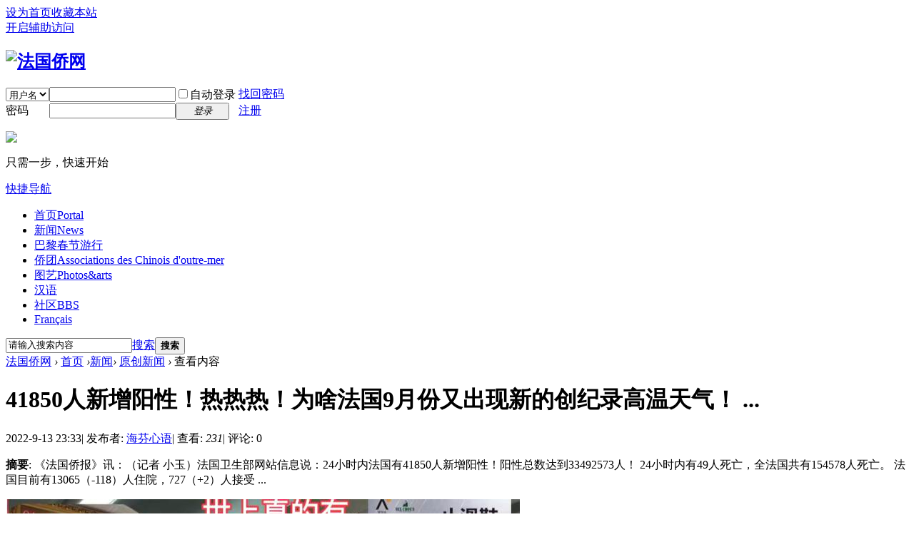

--- FILE ---
content_type: text/html; charset=utf-8
request_url: https://www.franceqw.com/article-50275-1.html
body_size: 7718
content:
<!DOCTYPE html PUBLIC "-//W3C//DTD XHTML 1.0 Transitional//EN" "http://www.w3.org/TR/xhtml1/DTD/xhtml1-transitional.dtd">
<html xmlns="http://www.w3.org/1999/xhtml">
<head>
<meta http-equiv="Content-Type" content="text/html; charset=utf-8" />
<title>41850人新增阳性！热热热！为啥法国9月份又出现新的创纪录高温天气！ ... - 原创新闻 - 法国侨网 </title>
<style>

.tools_main {
    background: none repeat scroll 0 0 #FFFFFF;
    position: relative;
    z-index: 1;
}

.tools_center {
    margin: 0 auto;
    width: 960px;
}

.tools_sortpage {
    clear: both;
    float: left;
    height: 1%;
    overflow: hidden;
    padding: 13px 0;
}

.tools_sortpage dl {
    float: left;
    height: 1%;
    overflow: hidden;
    width: 100%;
}

.tools_sortpage dl h3 {
    float: left;
    overflow: hidden;
    padding-top: 12px;
    text-align: right;
    width: 75px;
}


.tools_sortpage dl h3 b {
    background: url("http://live.xineurope.com/templates/main/ecan2011/images/lab.jpg") no-repeat scroll left -120px transparent;
    display: inline-block;
    font-size: 13px;
    height: 23px;
    padding-left: 5px;
}


.tools_sortpage dl h3 b span {
    background: url("http://live.xineurope.com/templates/main/ecan2011/images/lab.jpg") no-repeat scroll right -120px transparent;
    color: #FFFFFF;
    display: inline-block;
    height: 23px;
    line-height: 23px;
    padding-right: 9px;
}
.tools_sortpage dl ul {
    float: right;
    font-size: 13px;
    margin: 0;
    overflow: hidden;
    width: 850px;
}
.tools_sortpage dl ul li.first {
    border-top: medium none;
}
.tools_sortpage dl ul li {
    border-top: 1px solid #E5E5E5;
    clear: both;
    overflow: hidden;
    padding: 10px 0;
    width: 850px;
}

dd.tools dl ul li .toolslab {
    background-image: url("http://live.xineurope.com/templates/main/ecan2011/images/tools.jpg");
    background-repeat: no-repeat;
    display: inline-block;
    float: left;
    font-size: 14px;
    height: 16px;
    line-height: 16px;
    margin: 10px 0;
    padding: 0 0 0 20px;
    width: 90px;
}
.tools_sortpage dl ul li a {
    color: #1C9BDA;
    display: inline-block;
    height: 15px;
    line-height: 15px;
    margin: 2px 7px;
    padding: 4px 7px;
}
.toolslab1 {
    background-position: left 0;
}
.toolslab2 {
    background-position: left -16px;
}
.toolslab3 {
    background-position: left -32px;
}
.toolslab4 {
    background-position: left -48px;
}
.toolslab5 {
    background-position: left -64px;
}
.toolslab6 {
    background-position: left -80px;
}
.toolslab7 {
    background-position: left -96px;
}
.toolslab8 {
    background-position: left -112px;
}
.toolslab9 {
    background-position: left -128px;
}
.toolslab10 {
    background-position: left -144px;
}
.toolslab11 {
    background-position: left -160px;
}
.toolslab12 {
    background-position: left -176px;
}
.toolslab13 {
    background-position: left -192px;
}
.toolslab14 {
    background-position: left -208px;
}
.toolslab15 {
    background-position: left -224px;
}
.toolslab16 {
    background-position: left -240px;
}
.toolslab17 {
    background-position: left -256px;
}
.toolslab18 {
    background-position: left -272px;
}
.toolslab19 {
    background-position: left -288px;
}
.toolslab20 {
    background-position: left -304px;
}
.toolslab21 {
    background-position: left -320px;
}
.toolslab22 {
    background-position: left -336px;
}
.toolslab23 {
    background-position: left -352px;
}
.toolslab24 {
    background-position: left -368px;
}
.toolslab25 {
    background-position: left -384px;
}
.toolslab26 {
    background-position: left -400px;
}
.toolslab27 {
    background-position: left -416px;
}
.toolslab28 {
    background-position: left -432px;
}
.toolslab29 {
    background-position: left -448px;
}
.toolslab30 {
    background-position: left -464px;
}
.toolslab31 {
    background-position: left -480px;
}
.toolslab32 {
    background-position: left -496px;
}
.toolslab33 {
    background-position: left -512px;
}
.toolslab34 {
    background-position: left -528px;
}
.toolslab35 {
    background-position: left -544px;
}
.toolslab36 {
    background-position: left -560px;
}
.toolslab37 {
    background-position: left -576px;
}
.toolslab38 {
    background-position: left -592px;
}
.toolslab39 {
    background-position: left -608px;
}
.toolslab40 {
    background-position: left -624px;
}
</style>
<meta name="keywords" content="41850人新增阳性！热热热！为啥法国9月份又出现新的创纪录高温天气！ ..." />
<meta name="description" content="《法国侨报》讯：（记者 小玉）法国卫生部网站信息说：24小时内法国有41850人新增阳性！阳性总数达到33492573人！ 24小时内有49人死亡，全法国共有154578人死亡。  法国目前有13065（-118）人住院，727（+2）人接受 ... ,法国侨网" />
<meta name="MSSmartTagsPreventParsing" content="True" />
<meta http-equiv="MSThemeCompatible" content="Yes" />
<base href="https://www.franceqw.com/" /><link rel="stylesheet" type="text/css" href="data/cache/style_9_common.css?JLF" /><link rel="stylesheet" type="text/css" href="data/cache/style_9_portal_view.css?JLF" /><link rel="stylesheet" id="css_extstyle" type="text/css" href="./template/qw/style/t1/style.css" /><script type="text/javascript">var STYLEID = '9', STATICURL = 'static/', IMGDIR = 'static/image/common', VERHASH = 'JLF', charset = 'utf-8', discuz_uid = '0', cookiepre = 'oJIX_2132_', cookiedomain = '', cookiepath = '/', showusercard = '1', attackevasive = '2', disallowfloat = 'newthread', creditnotice = '2|金钱|,4|人气|', defaultstyle = './template/qw/style/t1', REPORTURL = 'aHR0cDovL3d3dy5mcmFuY2Vxdy5jb20vYXJ0aWNsZS01MDI3NS0xLmh0bWw=', SITEURL = 'https://www.franceqw.com/', JSPATH = 'data/cache/', DYNAMICURL = '';</script>
<script src="data/cache/common.js?JLF" type="text/javascript"></script>
<meta name="application-name" content="法国侨网" />
<meta name="msapplication-tooltip" content="法国侨网" />
<meta name="msapplication-task" content="name=首页;action-uri=https://www.franceqw.com/portal.php;icon-uri=https://www.franceqw.com/static/image/common/portal.ico" /><meta name="msapplication-task" content="name=社区;action-uri=https://www.franceqw.com/forum.php;icon-uri=https://www.franceqw.com/static/image/common/bbs.ico" />
<meta name="msapplication-task" content="name=群组;action-uri=https://www.franceqw.com/group.php;icon-uri=https://www.franceqw.com/static/image/common/group.ico" /><meta name="msapplication-task" content="name=家园;action-uri=https://www.franceqw.com/home.php;icon-uri=https://www.franceqw.com/static/image/common/home.ico" /><script src="data/cache/portal.js?JLF" type="text/javascript"></script>
</head>

<body id="nv_portal" class="pg_view" onkeydown="if(event.keyCode==27) return false;">
<div id="append_parent"></div><div id="ajaxwaitid"></div>
<div id="toptb" class="cl">
<div class="wp">
<div class="z"><a href="javascript:;"  onclick="setHomepage('https://www.franceqw.com/');">设为首页</a><a href="https://www.franceqw.com/"  onclick="addFavorite(this.href, '法国侨网');return false;">收藏本站</a></div>
<div class="y">
<a id="switchblind" href="javascript:;" onClick="toggleBlind(this)" title="开启辅助访问" class="switchblind">开启辅助访问</a>
</div>
</div>
</div>

<div id="qmenu_menu" class="p_pop blk" style="display: none;">
<div class="ptm pbw hm">
请 <a href="javascript:;" class="xi2" onclick="lsSubmit()"><strong>登录</strong></a> 后使用快捷导航<br />没有帐号？<a href="member.php?mod=register" class="xi2 xw1">注册</a>
</div>
<div id="fjump_menu" class="btda"></div></div><div id="hd">
<div class="wp">
<div class="hdc cl"><h2><a href="./" title="法国侨网"><img src="static/image/common/logo.png" alt="法国侨网" border="0" /></a></h2>
                    <div id="my_header_ad"><a href="http://www1.belboon.de/adtracking/031dc4089bc302b128003f26.html" target="_blank"><img src="http://www1.belboon.de/adtracking/031dc4089bc302b128003f26.img" border="0" width="320" height="60" alt="" /></a></div><script src="data/cache/logging.js?JLF" type="text/javascript"></script>
<form method="post" autocomplete="off" id="lsform" action="member.php?mod=logging&amp;action=login&amp;loginsubmit=yes&amp;infloat=yes&amp;lssubmit=yes" onsubmit="return lsSubmit();">
<div class="fastlg cl">
<span id="return_ls" style="display:none"></span>
<div class="y pns">
<table cellspacing="0" cellpadding="0">
<tr>
<td>
<span class="ftid">
<select name="fastloginfield" id="ls_fastloginfield" width="40" tabindex="900">
<option value="username">用户名</option>
<option value="email">Email</option>
</select>
</span>
<script type="text/javascript">simulateSelect('ls_fastloginfield')</script>
</td>
<td><input type="text" name="username" id="ls_username" autocomplete="off" class="px vm" tabindex="901" /></td>
<td class="fastlg_l"><label for="ls_cookietime"><input type="checkbox" name="cookietime" id="ls_cookietime" class="pc" value="2592000" tabindex="903" />自动登录</label></td>
<td>&nbsp;<a href="javascript:;" onclick="showWindow('login', 'member.php?mod=logging&action=login&viewlostpw=1')">找回密码</a></td>
</tr>
<tr>
<td><label for="ls_password" class="z psw_w">密码</label></td>
<td><input type="password" name="password" id="ls_password" class="px vm" autocomplete="off" tabindex="902" /></td>
<td class="fastlg_l"><button type="submit" class="pn vm" tabindex="904" style="width: 75px;"><em>登录</em></button></td>
<td>&nbsp;<a href="member.php?mod=register" class="xi2 xw1">注册</a></td>
</tr>
</table>
<input type="hidden" name="quickforward" value="yes" />
<input type="hidden" name="handlekey" value="ls" />
</div>
<div class="fastlg_fm y" style="margin-right: 10px; padding-right: 10px">
	<p><a href="javascript:;" onclick="showWindow('zhikai_wxlogin', 'plugin.php?id=zhikai_wxlogin&mod=qrcode');return false;"><img src="source/plugin/zhikai_wxlogin/static/image/wechat_login.png"></a></p>
	<p class="hm xg1" style="padding-top: 2px;">只需一步，快速开始</p>
	</div></div>
</form>

</div>

<div id="nv">
<a href="javascript:;" id="qmenu" onMouseOver="delayShow(this, function () {showMenu({'ctrlid':'qmenu','pos':'34!','ctrlclass':'a','duration':2});showForummenu(0);})">快捷导航</a>
<ul><li class="a" id="mn_portal" ><a href="portal.php" hidefocus="true" title="Portal"  >首页<span>Portal</span></a></li><li id="mn_P95" onmouseover="showMenu({'ctrlid':this.id,'ctrlclass':'hover','duration':2})"><a href="https://www.franceqw.com/news/" hidefocus="true" title="News"  >新闻<span>News</span></a></li><li id="mn_P147" ><a href="https://www.franceqw.com/portal.php?mod=list&catid=147" hidefocus="true"  >巴黎春节游行</a></li><li id="mn_P1" onmouseover="showMenu({'ctrlid':this.id,'ctrlclass':'hover','duration':2})"><a href="https://www.franceqw.com/qiaotuan/" hidefocus="true" title="Associations des Chinois d'outre-mer"  >侨团<span>Associations des Chinois d'outre-mer</span></a></li><li id="mn_Ne6e3" ><a href="http://www.franceqw.com/photochannel" hidefocus="true" title="Photos&amp;arts"  >图艺<span>Photos&amp;arts</span></a></li><li id="mn_N7c93" onmouseover="showMenu({'ctrlid':this.id,'ctrlclass':'hover','duration':2})"><a href="http://www.franceqw.com/education/educhinois/" hidefocus="true"  >汉语</a></li><li id="mn_forum_2" ><a href="forum.php" hidefocus="true" title="BBS"  >社区<span>BBS</span></a></li><li id="mn_N7332" onmouseover="showMenu({'ctrlid':this.id,'ctrlclass':'hover','duration':2})"><a href="http://www.franceqw.com/education/edufrancais/" hidefocus="true"  >Français</a></li></ul>
</div>
<ul class="p_pop h_pop" id="mn_P95_menu" style="display: none"><li><a href="https://www.franceqw.com/zhejiang/" hidefocus="true" title="Zhejiang" >浙江</a></li></ul><ul class="p_pop h_pop" id="mn_P1_menu" style="display: none"><li><a href="https://www.franceqw.com/qiaotuan/qtnews/" hidefocus="true" >侨团新闻</a></li></ul><ul class="p_pop h_pop" id="mn_N7c93_menu" style="display: none"><li><a href="http://www.franceqw.com/forum-181-1.html" hidefocus="true" >中国寻根之旅</a></li><li><a href="http://www.franceqw.com/education/educhinois/" hidefocus="true" >学习中文</a></li></ul><div class="p_pop h_pop" id="mn_userapp_menu" style="display: none"></div><ul class="p_pop h_pop" id="mn_N7332_menu" style="display: none"><li><a href="http://www.franceqw.com/education/edufrancais/" hidefocus="true" >法语français</a></li></ul><div id="mu" class="cl">
</div><div id="scbar" class="cl">
<form id="scbar_form" method="post" autocomplete="off" onsubmit="searchFocus($('scbar_txt'))" action="search.php?searchsubmit=yes" target="_blank">
<input type="hidden" name="mod" id="scbar_mod" value="search" />
<input type="hidden" name="formhash" value="a7e49b18" />
<input type="hidden" name="srchtype" value="title" />
<input type="hidden" name="srhfid" value="0" />
<input type="hidden" name="srhlocality" value="portal::view" />
<table cellspacing="0" cellpadding="0">
<tr>
<td class="scbar_icon_td"></td>
<td class="scbar_txt_td"><input type="text" name="srchtxt" id="scbar_txt" value="请输入搜索内容" autocomplete="off" x-webkit-speech speech /></td>
<td class="scbar_type_td"><a href="javascript:;" id="scbar_type" class="xg1" onclick="showMenu(this.id)" hidefocus="true">搜索</a></td>
<td class="scbar_btn_td"><button type="submit" name="searchsubmit" id="scbar_btn" sc="1" class="pn pnc" value="true"><strong class="xi2">搜索</strong></button></td>
<td class="scbar_hot_td">
<div id="scbar_hot">
</div>
</td>
</tr>
</table>
</form>
</div>
<ul id="scbar_type_menu" class="p_pop" style="display: none;"><li><a href="javascript:;" rel="article">文章</a></li><li><a href="javascript:;" rel="forum" class="curtype">帖子</a></li><li><a href="javascript:;" rel="group">群组</a></li><li><a href="javascript:;" rel="user">用户</a></li></ul>
<script type="text/javascript">
initSearchmenu('scbar', '');
</script>
</div>
</div>


<div id="wp" class="wp">
<script src="data/cache/forum_viewthread.js?JLF" type="text/javascript"></script>
<script type="text/javascript">zoomstatus = parseInt(1), imagemaxwidth = '600', aimgcount = new Array();</script>
<div id="pt" class="bm cl">
<div class="z">
<a href="./" class="nvhm" title="首页">法国侨网</a> <em>&rsaquo;</em>
<a href="portal.php">首页</a> <em>&rsaquo;</em><a href="https://www.franceqw.com/news/">新闻</a><em>&rsaquo;</em>
<a href="https://www.franceqw.com/news/originalnews/">原创新闻</a> <em>&rsaquo;</em>
查看内容
</div>
</div>

<style id="diy_style" type="text/css"></style>
<div class="wp">
<!--[diy=diy1]--><div id="diy1" class="area"></div><!--[/diy]-->
</div>
<div id="ct" class="ct2 wp cl">
<div class="mn">
<div class="bm vw">
<div class="h hm">
<h1 class="ph">41850人新增阳性！热热热！为啥法国9月份又出现新的创纪录高温天气！ ... </h1>
<p class="xg1">
2022-9-13 23:33<span class="pipe">|</span>
发布者: <a href="space-uid-47.html">海芬心语</a><span class="pipe">|</span>
查看: <em id="_viewnum">231</em><span class="pipe">|</span>
评论: 0</p>
</div>

<!--[diy=diysummarytop]--><div id="diysummarytop" class="area"></div><!--[/diy]-->

<div class="s"><div><strong>摘要</strong>: 《法国侨报》讯：（记者 小玉）法国卫生部网站信息说：24小时内法国有41850人新增阳性！阳性总数达到33492573人！ 24小时内有49人死亡，全法国共有154578人死亡。  法国目前有13065（-118）人住院，727（+2）人接受 ...</div></div>
<!--[diy=diysummarybottom]--><div id="diysummarybottom" class="area"></div><!--[/diy]-->

<div class="d">

<!--[diy=diycontenttop]--><div id="diycontenttop" class="area"></div><!--[/diy]-->

<table cellpadding="0" cellspacing="0" class="vwtb"><tr><td id="article_content"><p><img src="http://picture01.52hrttpic.com/image/infoImage/202209/14/A1663036821965.jpeg?720x523"></p>
<p><strong>《法国侨报》讯：（记者 小玉）法国卫生部网站信息说：24小时内法国有41850人新增阳性！阳性总数达到33492573人！</strong></p>
<p><strong>24小时内有49人死亡，全法国共有154578人死亡。</strong></p>
<p><strong><img src="http://picture01.52hrttpic.com/image/infoImage/202209/14/D1663037037718.png?564x324"><img src="http://picture01.52hrttpic.com/image/infoImage/202209/14/D1663037037719.jpeg?163x208"></strong></p>
<p><strong>法国目前有13065（-118）人住院，727（+2）人接受重症监护。</strong></p>
<p><strong>具体分布为：</strong></p>
<p><strong>法兰西岛：4,001人（-8）住院，262人（+6）在重症监护室，24小时内+8人死亡</strong></p>
<p><strong>大东部：936人（-28）住院，56人（0）在重症监护室，24小时内+4人死亡</strong></p>
<p><strong>上法兰西省：1,014人（-25）住院，56人（+1）在重症监护室，24小时内+10人死亡。</strong></p>
<p><strong>奥弗涅-罗纳-阿尔卑斯：1.056人（-2）住院，48人（-2）在重症监护室，24小时内+4人死亡。</strong></p>
<p><strong>普罗旺斯-阿尔卑斯蓝色海岸：1.206（-3）人住院，39（-2）人在重症监护室，24小时内有2人死亡。</strong></p>
<p><strong>布列塔尼：385人（-12）住院，16人（-3）接受重症监护，24小时内0人死亡</strong></p>
<p><strong>诺曼底：687人（-26）住院，24人（-2）接受重症监护，24小时内0人死亡</strong></p>
<p><strong>新阿基坦州：1027人（0）住院，67人（+7）接受重症监护，24小时内+5人死亡。</strong></p>
<p><strong>卢瓦尔河地区：195人（+3）住院，19人（0）在重症监护室，24小时内0人死亡。</strong></p>
<p><strong>奥克西坦尼：994人（-25）住院，56人（+4）接受重症监护，24小时内+12人死亡</strong></p>
<p><strong>卢瓦尔河中心：579人（-5）住院，23人（-3）接受重症监护，24小时内0人死亡。</strong></p>
<p><strong>勃艮第-弗朗什-孔泰省：597人（+11）住院，35人（-1）接受重症监护，24小时内0人死亡。</strong></p>
<p><span style="color: #e03e2d;"><strong>为啥法国9月份又出现新的创纪录高温天气</strong></span></p>
<p><strong><img src="http://picture01.52hrttpic.com/image/infoImage/202209/14/A1663036821970.png?488x384"></strong></p>
<p><strong>法国气象台说：法国在经历了创纪录的夏季热浪和灾难之后，9月12日、13日又遭遇了创纪录的高温天气。</strong></p>
<p><strong>法国气象局说，毕竟已经秋季了，所以高温时间持续的时间应该是短暂的。</strong></p>
<p><strong>今天，法国多处发生雷暴：六个省处于橙色警报状态。</strong></p>
<p><strong>这些地方是：埃罗（Herault）、加尔（Gard）、罗讷河口（Bouches-du-Rhône）、沃克吕兹（Vaucluse）、德罗姆（Drôme）和阿尔代什（Ardèche）。</strong></p>
<p><strong>法国气象局称，风暴可能伴随着 "猛烈的阵风和冰雹"，有些地方会有70到100毫米的降雨。</strong></p>
<p><strong>气象局特别提醒要关注周三上午，因为 "从晚上开始，罗纳河谷下游地区的天气将出现狂风暴雨"，"有时会出现剧烈的风暴"。此外，"局部非常大的降雨可能在短时间内给出70毫米至100米的降雨总量"。</strong></p>
<p></p>
<p style="overflow-wrap: break-word; margin: 0px; padding: 0px; background-color: rgb(255, 255, 255);"><strong style="overflow-wrap: break-word;">推广</strong></p>
<p></p>
<p></p>
<p></p>
<p></p>
<p></p>
<p style="overflow-wrap: break-word; margin: 0px; padding: 0px; background-color: rgb(255, 255, 255);"><strong style="overflow-wrap: break-word;"><img src="http://picture01.52hrttpic.com/image/infoImage/202201/24/A1642394234220.jpeg?720x548" style="overflow-wrap: break-word; max-width: 620px;"></strong></p>
<p></p></td></tr></table>

<!--[diy=diycontentbottom]--><div id="diycontentbottom" class="area"></div><!--[/diy]-->

<script src="data/cache/home.js?JLF" type="text/javascript"></script>
<div id="click_div"><table cellpadding="0" cellspacing="0" class="atd">
<tr><td>
<a href="home.php?mod=spacecp&amp;ac=click&amp;op=add&amp;clickid=1&amp;idtype=aid&amp;id=50275&amp;hash=2f469c3c6131c1a9581a486035013081&amp;handlekey=clickhandle" id="click_aid_50275_1" onclick="showWindow(this.id, this.href);doane(event);">
<img src="static/image/click/peifu.gif" alt="" /><br />佩服</a>
</td>
<td>
<a href="home.php?mod=spacecp&amp;ac=click&amp;op=add&amp;clickid=2&amp;idtype=aid&amp;id=50275&amp;hash=2f469c3c6131c1a9581a486035013081&amp;handlekey=clickhandle" id="click_aid_50275_2" onclick="showWindow(this.id, this.href);doane(event);">
<img src="static/image/click/gaoxing.gif" alt="" /><br />高兴</a>
</td>
<td>
<a href="home.php?mod=spacecp&amp;ac=click&amp;op=add&amp;clickid=3&amp;idtype=aid&amp;id=50275&amp;hash=2f469c3c6131c1a9581a486035013081&amp;handlekey=clickhandle" id="click_aid_50275_3" onclick="showWindow(this.id, this.href);doane(event);">
<img src="static/image/click/zhichi.gif" alt="" /><br />支持</a>
</td>
<td>
<a href="home.php?mod=spacecp&amp;ac=click&amp;op=add&amp;clickid=4&amp;idtype=aid&amp;id=50275&amp;hash=2f469c3c6131c1a9581a486035013081&amp;handlekey=clickhandle" id="click_aid_50275_4" onclick="showWindow(this.id, this.href);doane(event);">
<img src="static/image/click/xinqi.gif" alt="" /><br />新奇</a>
</td>
<td>
<a href="home.php?mod=spacecp&amp;ac=click&amp;op=add&amp;clickid=5&amp;idtype=aid&amp;id=50275&amp;hash=2f469c3c6131c1a9581a486035013081&amp;handlekey=clickhandle" id="click_aid_50275_5" onclick="showWindow(this.id, this.href);doane(event);">
<img src="static/image/click/gandong.gif" alt="" /><br />感动</a>
</td>
<td>
<a href="home.php?mod=spacecp&amp;ac=click&amp;op=add&amp;clickid=6&amp;idtype=aid&amp;id=50275&amp;hash=2f469c3c6131c1a9581a486035013081&amp;handlekey=clickhandle" id="click_aid_50275_6" onclick="showWindow(this.id, this.href);doane(event);">
<img src="static/image/click/fennu.gif" alt="" /><br />愤怒</a>
</td>
<td>
<a href="home.php?mod=spacecp&amp;ac=click&amp;op=add&amp;clickid=7&amp;idtype=aid&amp;id=50275&amp;hash=2f469c3c6131c1a9581a486035013081&amp;handlekey=clickhandle" id="click_aid_50275_7" onclick="showWindow(this.id, this.href);doane(event);">
<img src="static/image/click/nanguo.gif" alt="" /><br />难过</a>
</td>
<td>
<a href="home.php?mod=spacecp&amp;ac=click&amp;op=add&amp;clickid=8&amp;idtype=aid&amp;id=50275&amp;hash=2f469c3c6131c1a9581a486035013081&amp;handlekey=clickhandle" id="click_aid_50275_8" onclick="showWindow(this.id, this.href);doane(event);">
<img src="static/image/click/liuhan.gif" alt="" /><br />流汗</a>
</td>
</tr>
</table>
<script type="text/javascript">
function errorhandle_clickhandle(message, values) {
if(values['id']) {
showCreditPrompt();
show_click(values['idtype'], values['id'], values['clickid']);
}
}
</script>

</div>


<!--[diy=diycontentclickbottom]--><div id="diycontentclickbottom" class="area"></div><!--[/diy]-->

</div>

<div class="o cl ptm pbm">
<a href="home.php?mod=spacecp&amp;ac=favorite&amp;type=article&amp;id=50275&amp;handlekey=favoritearticlehk_50275" id="a_favorite" onclick="showWindow(this.id, this.href, 'get', 0);" class="oshr ofav">收藏</a>
<a href="home.php?mod=spacecp&amp;ac=share&amp;type=article&amp;id=50275&amp;handlekey=sharearticlehk_50275" id="a_share" onclick="showWindow(this.id, this.href, 'get', 0);" class="oshr">分享</a>
<a href="misc.php?mod=invite&amp;action=article&amp;id=50275" id="a_invite" onclick="showWindow('invite', this.href, 'get', 0);" class="oshr oivt">邀请</a>
</div>
<div class="pren pbm cl">
<em>上一篇：<a href="article-50273-1.html">残疾人能跳激情四溢的霹雳舞！首次惊讶中欣赏劲爆非凡的中法霹雳舞表演……（巴黎海芬 ...</a></em><em>下一篇：<a href="article-50276-1.html">度假悟什么  巴黎明行坐家日记（684）  2022.9.13.</a></em></div>
</div>

<!--[diy=diycontentrelatetop]--><div id="diycontentrelatetop" class="area"></div><!--[/diy]-->
<!--[diy=diycontentrelate]--><div id="diycontentrelate" class="area"></div><!--[/diy]-->

<div id="comment" class="bm">
<div class="bm_h cl">
<h3>最新评论</h3>
</div>
<div id="comment_ul" class="bm_c"><form id="cform" name="cform" action="portal.php?mod=portalcp&ac=comment" method="post" autocomplete="off">
<div class="tedt">
<div class="area">
<textarea name="message" rows="3" class="pt" id="message" onkeydown="ctrlEnter(event, 'commentsubmit_btn');"></textarea>
</div>
</div>

<div class="mtm"><span id="seccode_cSyCfZJO"></span>		
<script type="text/javascript" reload="1">updateseccode('cSyCfZJO', '<sec> <span id="sec<hash>" onclick="showMenu(this.id);"><sec></span><div id="sec<hash>_menu" class="p_pop p_opt" style="display:none"><sec></div>', 'portal::view');</script>
</div>
<input type="hidden" name="portal_referer" value="portal.php?mod=view&aid=50275#comment">
<input type="hidden" name="referer" value="portal.php?mod=view&aid=50275#comment" />
<input type="hidden" name="id" value="0" />
<input type="hidden" name="idtype" value="" />
<input type="hidden" name="aid" value="50275">
<input type="hidden" name="formhash" value="a7e49b18">
<input type="hidden" name="replysubmit" value="true">
<input type="hidden" name="commentsubmit" value="true" />
<p class="ptn"><button type="submit" name="commentsubmit_btn" id="commentsubmit_btn" value="true" class="pn"><strong>评论</strong></button></p>
</form>
</div>
</div>
<!--[diy=diycontentcomment]--><div id="diycontentcomment" class="area"></div><!--[/diy]-->


</div>
<div class="sd pph">


<div class="drag">
<!--[diy=diyrighttop]--><div id="diyrighttop" class="area"></div><!--[/diy]-->
</div>

<div class="bm">
<div class="bm_h cl">
<h2>相关分类</h2>
</div>
<div class="bm_c">
<ul class="xl xl2 cl"><li><a href="https://www.franceqw.com/news/originalnews/">原创新闻</a></li>
<li><a href="https://www.franceqw.com/news/topicnews/">今日推荐</a></li>
<li><a href="https://www.franceqw.com/news/francenews/">法国新闻</a></li>
<li><a href="https://www.franceqw.com/news/Entertainmentnews/">娱乐新闻</a></li>
<li><a href="https://www.franceqw.com/news/chinanews/">中国新闻</a></li>
<li><a href="https://www.franceqw.com/news/internationalnews/">国际新闻</a></li>
<li><a href="https://www.franceqw.com/news/chinesenews/">华人新闻</a></li>
</ul>
</div>
</div>

<div class="drag">
<!--[diy=diy2]--><div id="diy2" class="area"><div id="frameX47LY1" class="frame move-span cl frame-1"><div id="frameX47LY1_left" class="column frame-1-c"><div id="frameX47LY1_left_temp" class="move-span temp"></div><div id="portal_block_1318" class="block move-span"><div id="portal_block_1318_content" class="dxb_bc"><div class="portal_block_summary"><script type="text/javascript"><!--
google_ad_client = "ca-pub-1621958088757396";
/* 首页右侧方形广告 */
google_ad_slot = "7083863947";
google_ad_width = 250;
google_ad_height = 250;
//-->
</script>
<script type="text/javascript"
src="http://pagead2.googlesyndication.com/pagead/show_ads.js">
</script></div></div></div></div></div></div><!--[/diy]-->
</div>


</div>
</div>


<div class="wp mtn">
<!--[diy=diy3]--><div id="diy3" class="area"></div><!--[/diy]-->
</div>
<input type="hidden" id="portalview" value="1">	</div>


<script type="text/javascript">
_attachEvent(window, 'load', getForbiddenFormula, document);
function getForbiddenFormula() {
var toGetForbiddenFormulaFIds = function () {
ajaxget('plugin.php?id=cloudsearch&formhash=a7e49b18');
};
var a = document.body.getElementsByTagName('a');
for(var i = 0;i < a.length;i++){
if(a[i].getAttribute('sc')) {
a[i].setAttribute('mid', hash(a[i].href));
a[i].onmousedown = function() {toGetForbiddenFormulaFIds();};
}
}
var btn = document.body.getElementsByTagName('button');
for(var i = 0;i < btn.length;i++){
if(btn[i].getAttribute('sc')) {
btn[i].setAttribute('mid', hash(btn[i].id));
btn[i].onmousedown = function() {toGetForbiddenFormulaFIds();};
}
}
}
</script>

<div id="ft" class="wp cl">
<div id="flk" class="y">
<p>
<a href="http://www.franceqw.com/article-3372-1.html" >联系我们</a><span class="pipe">|</span><a href="http://www.franceqw.com/article-3371-1.html" >侨网简介</a><span class="pipe">|</span><a href="http://www.franceqw.com/portal-topic-quickforward-1-topicid-11.html" >关于我们</a><span class="pipe">|</span><a href="http://www.franceqw.com/portal.php?mod=topic&topicid=8" >侨网历史</a><span class="pipe">|</span><a href="http://www.franceqw.com/article-3374-1.html" >广告服务</a><span class="pipe">|</span><a href="forum.php?mobile=yes" >手机版</a><span class="pipe">|</span><a href="forum.php?mod=misc&action=showdarkroom" >小黑屋</a><span class="pipe">|</span><a href="archiver/" >Archiver</a><span class="pipe">|</span><strong><a href="http://www.franceqw.com/" target="_blank">法国侨网</a></strong>
&nbsp;<a href="http://discuz.qq.com/service/security" target="_blank" title="防水墙保卫网站远离侵害"><img src="static/image/common/security.png"></a><script type="text/javascript">

  var _gaq = _gaq || [];
  _gaq.push(['_setAccount', 'UA-21963029-2']);
  _gaq.push(['_trackPageview']);

  (function() {
    var ga = document.createElement('script'); ga.type = 'text/javascript'; ga.async = true;
    ga.src = ('https:' == document.location.protocol ? 'https://ssl' : 'http://www') + '.google-analytics.com/ga.js';
    var s = document.getElementsByTagName('script')[0]; s.parentNode.insertBefore(ga, s);
  })();


  var _gaq = _gaq || [];
  _gaq.push(['_setAccount', 'UA-31632884-1']);
  _gaq.push(['_trackPageview']);

  (function() {
    var ga = document.createElement('script'); ga.type = 'text/javascript'; ga.async = true;
    ga.src = ('https:' == document.location.protocol ? 'https://ssl' : 'http://www') + '.google-analytics.com/ga.js';
    var s = document.getElementsByTagName('script')[0]; s.parentNode.insertBefore(ga, s);
  })();

</script>
</p>
<p class="xs0">
GMT+1, 2026-1-16 11:18<span id="debuginfo">
, Processed in 0.026287 second(s), 20 queries
.
</span>
</p>
</div>
<div id="frt">
<p>Franceqw.com &nbsp;&nbsp;&nbsp;&nbsp;侨网法律顾问：孙涛律师</p>
<p>网站技术支持：<a title="高讯科技" href="http://www.gaoxuntech.com" target="_blank">高讯科技</a></p>
            <p class="xs0"> CopyRight &copy; 2008-2013 法国侨网. All Rights Reserved</p>
</div></div>
<script src="home.php?mod=misc&ac=sendmail&rand=1768558681" type="text/javascript"></script>
<div id="scrolltop">
<span hidefocus="true"><a title="返回顶部" onclick="window.scrollTo('0','0')" class="scrolltopa" ><b>返回顶部</b></a></span>
</div>
<script type="text/javascript">_attachEvent(window, 'scroll', function () { showTopLink(); });checkBlind();</script>
			<div id="discuz_tips" style="display:none;"></div>
			<script type="text/javascript">
				var tipsinfo = '5176710|X3.1|0.6||0||0|7|1768558681|209a02b51f679a9414c4dbb5e05e2a94|2';
			</script>
			</body>
</html>
